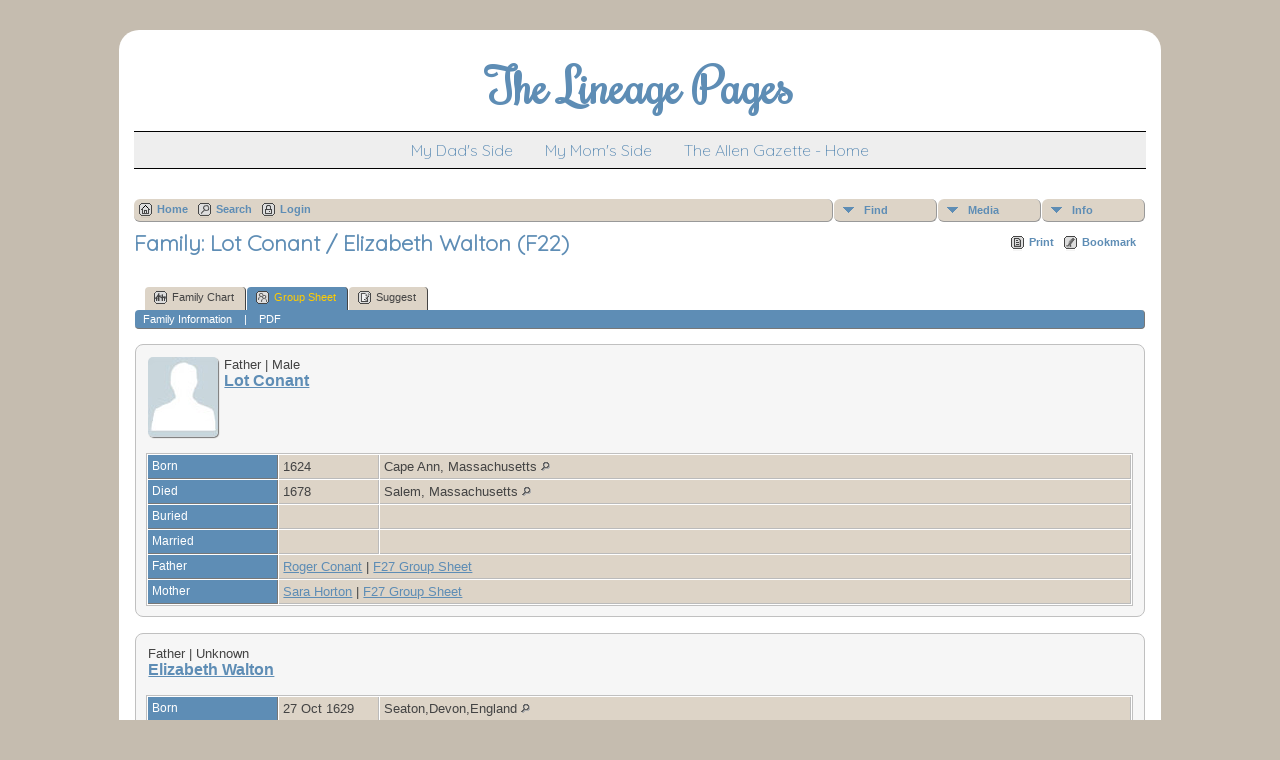

--- FILE ---
content_type: text/html;charset=UTF-8
request_url: http://geneaology.theallengazette.com/familygroup.php?familyID=F22&tree=tree1
body_size: 4783
content:
<!DOCTYPE html PUBLIC "-//W3C//DTD XHTML 1.0 Transitional//EN" 
"http://www.w3.org/TR/xhtml1/DTD/xhtml1-transitional.dtd">

<html xmlns="http://www.w3.org/1999/xhtml">
<head>
<title>Family Group Sheet for Lot Conant / Elizabeth Walton (F22)  : Our Family History</title>
<meta name="Keywords" content="" />
<meta name="Description" content="Family Group Sheet for Lot Conant / Elizabeth Walton (F22)  : Our Family History" />
<meta http-equiv="Content-type" content="text/html; charset=UTF-8" />
<link rel="shortcut icon" href="http://geneaology.theallengazette.com//favicon.ico"/>
<link href="css/genstyle.css?v=13.0" rel="stylesheet" type="text/css" />
<link href="templates/template16/css/tngtabs2.css?v=13.0" rel="stylesheet" type="text/css" />
<link href="templates/template16/css/templatestyle.css?v=13.0" rel="stylesheet" type="text/css" />
<script src="https://code.jquery.com/jquery-3.4.1.min.js" type="text/javascript" integrity="sha384-vk5WoKIaW/vJyUAd9n/wmopsmNhiy+L2Z+SBxGYnUkunIxVxAv/UtMOhba/xskxh" crossorigin="anonymous"></script>
<script src="https://code.jquery.com/ui/1.12.1/jquery-ui.min.js" type="text/javascript" integrity="sha256-VazP97ZCwtekAsvgPBSUwPFKdrwD3unUfSGVYrahUqU=" crossorigin="anonymous"></script>
<script type="text/javascript" src="js/net.js"></script>
<link href="templates/template16/css/mytngstyle.css?v=13.0" rel="stylesheet" type="text/css" />
<script type="text/javascript" src="js/tngmenuhover2.js"></script>
<script type="text/javascript">
// <![CDATA[
var tnglitbox;
var share = 0;
var closeimg = "img/tng_close.gif";
var smallimage_url = 'ajx_smallimage.php?';
var cmstngpath='';
var loadingmsg = 'Loading...';
var expand_msg = "Expand";
var collapse_msg = "Collapse";
//]]>
</script>
<link rel="alternate" type="application/rss+xml" title="RSS" href="tngrss.php" />
<!-- The Next Generation of Genealogy Sitebuilding, v.13.0 (21 Sep 2020), Written by Darrin Lythgoe, 2001-2026 -->
</head>
<body id="bodytop" class="familygroup homebody">

<div id="tcontainer">
	<div id="tbackground">
		<div id="tpage">
			<div class="theader">
				<div id="tmast" class="mast">
					<h1>The Lineage Pages</h1>
				</div>
				<div id="tmenu">
					<ul>
						<li>
							<a href="pedigree.php?personID=I2&amp;tree=tree1">My Dad's Side</a>
						</li>
						<li>
							<a href="pedigree.php?personID=I3&amp;tree=tree1">My Mom's Side</a>
						</li>
<li><a href="The Allen Gazette - Home" title="The Allen Gazette - Home">The Allen Gazette - Home</a></li>
					</ul>
				</div>
			</div>
			<div id="tbody">
				<div id="tmainbody">
<!-- end of topmenu.php for template 1 --><div class="menucontainer">
<div class="innercontainer">
<div class="icons">
 <a href="index.php"    title="Home" class="tngsmallicon" id="home-smicon">Home</a>
 <a href="searchform.php" onclick="return openSearch();"   title="Search" class="tngsmallicon" id="search-smicon">Search</a>
 <a href="#" onclick="return openLogin('ajx_login.php?p=');"   title="Login" class="tngsmallicon" id="log-smicon">Login</a>
&nbsp;
</div>
<ul class="tngdd  float-right" id="tngdd">
<li class="langmenu stubmenu"><br/></li>
<li><a href="#" class="menulink">Find</a>
<ul>
<li><a href="surnames.php"><span class="menu-icon" id="surnames-icon"></span> <span class="menu-label">Surnames</span></a></li>
<li><a href="firstnames.php"><span class="menu-icon" id="firstnames-icon"></span> <span class="menu-label">First Names</span></a></li>
<li><a href="searchform.php"><span class="menu-icon" id="search-icon"></span> <span class="menu-label">Search People</span></a></li>
<li><a href="famsearchform.php"><span class="menu-icon" id="fsearch-icon"></span> <span class="menu-label">Search Families</span></a></li>
<li><a href="searchsite.php"><span class="menu-icon" id="searchsite-icon"></span> <span class="menu-label">Search Site</span></a></li>
<li><a href="places.php"><span class="menu-icon" id="places-icon"></span> <span class="menu-label">Places</span></a></li>
<li><a href="anniversaries.php"><span class="menu-icon" id="dates-icon"></span> <span class="menu-label">Dates</span></a></li>
<li><a href="calendar.php?m=01"><span class="menu-icon" id="calendar-icon"></span> <span class="menu-label">Calendar</span></a></li>
<li><a href="cemeteries.php"><span class="menu-icon" id="cemeteries-icon"></span> <span class="menu-label">Cemeteries</span></a></li>
<li><a href="bookmarks.php"><span class="menu-icon" id="bookmarks-icon"></span> <span class="menu-label">Bookmarks</span></a></li>
</ul>
</li>
<li><a href="#" class="menulink">Media</a>
<ul>
<li><a href="browsemedia.php?mediatypeID=photos"><span class="menu-icon" id="photos-icon"></span> <span class="menu-label">Photos</span></a></li>
<li><a href="browsemedia.php?mediatypeID=videos"><span class="menu-icon" id="videos-icon"></span> <span class="menu-label">Videos</span></a></li>
<li><a href="browsemedia.php?mediatypeID=documents"><span class="menu-icon" id="documents-icon"></span> <span class="menu-label">Documents</span></a></li>
<li><a href="browsemedia.php?mediatypeID=histories"><span class="menu-icon" id="histories-icon"></span> <span class="menu-label">Histories</span></a></li>
<li><a href="browsemedia.php?mediatypeID=headstones"><span class="menu-icon" id="headstones-icon"></span> <span class="menu-label">Headstones</span></a></li>
<li><a href="browsemedia.php?mediatypeID=recordings"><span class="menu-icon" id="recordings-icon"></span> <span class="menu-label">Recordings</span></a></li>
<li><a href="browsealbums.php"><span class="menu-icon" id="albums-icon"></span> <span class="menu-label">Albums</span></a></li>
<li><a href="browsemedia.php"><span class="menu-icon" id="media-icon"></span> <span class="menu-label">All Media</span></a></li>
</ul>
</li>
<li><a href="#" class="menulink">Info</a>
<ul class="last">
<li><a href="whatsnew.php"><span class="menu-icon" id="whatsnew-icon"></span> <span class="menu-label">What's New</span></a></li>
<li><a href="mostwanted.php"><span class="menu-icon" id="mw-icon"></span> <span class="menu-label">Most Wanted</span></a></li>
<li><a href="reports.php"><span class="menu-icon" id="reports-icon"></span> <span class="menu-label">Reports</span></a></li>
<li><a href="statistics.php"><span class="menu-icon" id="stats-icon"></span> <span class="menu-label">Statistics</span></a></li>
<li><a href="browsetrees.php"><span class="menu-icon" id="trees-icon"></span> <span class="menu-label">Trees</span></a></li>
<li><a href="browsebranches.php"><span class="menu-icon" id="branches-icon"></span> <span class="menu-label">Branches</span></a></li>
<li><a href="browsenotes.php"><span class="menu-icon" id="notes-icon"></span> <span class="menu-label">Notes</span></a></li>
<li><a href="browsesources.php"><span class="menu-icon" id="sources-icon"></span> <span class="menu-label">Sources</span></a></li>
<li><a href="browserepos.php"><span class="menu-icon" id="repos-icon"></span> <span class="menu-label">Repositories</span></a></li>
<li><a href="browse_dna_tests.php"><span class="menu-icon" id="dna-icon"></span> <span class="menu-label">DNA Tests</span></a></li>
<li><a href="suggest.php?page=The+Lineage+Pages"><span class="menu-icon" id="contact-icon"></span> <span class="menu-label">Contact Us</span></a></li>
</ul>
</li>
</ul>
</div>
</div>
<div id="searchdrop" class="slidedown" style="display:none;"><a href="#" onclick="jQuery('#searchdrop').slideUp(200);return false;" style="float:right"><img src="img/tng_close.gif" alt=""/></a><span class="subhead"><strong>Search</strong> | <a href="searchform.php">Advanced Search</a> | <a href="famsearchform.php">Search Families</a> | <a href="searchsite.php">Search Site</a></span><br/><br/><form action="search.php" method="get">

<label for="searchfirst">First Name: </label><input type="text" name="myfirstname" id="searchfirst"/> &nbsp;
<label for="searchlast">Last Name: </label><input type="text" name="mylastname" id="searchlast"/> &nbsp;
<label for="searchid">ID: </label><input type="text" class="veryshortfield" name="mypersonid" id="searchid"/> &nbsp;
<input type="hidden" name="idqualify" value="equals"/>
<input type="submit" value="Search"/></form></div><div class="icons-rt"> <a href="#" onclick="newwindow=window.open('/familygroup.php?familyID=F22&amp;tree=tree1&amp;tngprint=1','tngprint','width=850,height=600,status=no,resizable=yes,scrollbars=yes'); newwindow.focus(); return false;"  rel="nofollow" title="Print" class="tngsmallicon" id="print-smicon">Print</a>
 <a href="#" onclick="tnglitbox = new LITBox('ajx_addbookmark.php?p=',{width:350,height:100}); return false;"   title="Bookmark" class="tngsmallicon" id="bmk-smicon">Bookmark</a>
</div>
<script type="text/javascript">var tngdd=new tngdd.dd("tngdd");tngdd.init("tngdd","menuhover");</script>
<div id="mhmatches"></div>
<h1 class="header fn" id="nameheader" style="margin-bottom:5px">Family: Lot Conant / Elizabeth Walton (F22)</h1><br clear="all" /><br />
<div id="tngmenu">
<ul id="tngnav">
<li><a id="a0" href="familychart.php?familyID=F22&amp;tree=tree1"><span class="tngsmallicon2" id="fam-smicon"></span>Family Chart</a></li>
<li><a id="a1" href="familygroup.php?familyID=F22&amp;tree=tree1" class="here"><span class="tngsmallicon2" id="rel-smicon"></span>Group Sheet</a></li>
<li><a id="a2" href="suggest.php?enttype=F&amp;ID=F22&amp;tree=tree1"><span class="tngsmallicon2" id="sugg-smicon"></span>Suggest</a></li>
</ul>
</div>
<div id="pub-innermenu" class="fieldnameback fieldname smaller rounded4">
<span class="lightlink3" id="tng_plink">Family Information</span>
 &nbsp;&nbsp; | &nbsp;&nbsp; <a href="#" class="lightlink" onclick="tnglitbox = new LITBox('rpt_pdfform.php?pdftype=fam&amp;familyID=F22&amp;tree=tree1',{width:350,height:350});return false;">PDF</a>
</div><br/>
<script type="text/javascript">
function innerToggle(part,subpart,subpartlink) {
	if( part == subpart )
		turnOn(subpart,subpartlink);
	else
		turnOff(subpart,subpartlink);
}

function turnOn(subpart,subpartlink) {
	jQuery('#'+subpartlink).attr('class','lightlink3');
	jQuery('#'+subpart).show();
}

function turnOff(subpart,subpartlink) {
	jQuery('#'+subpartlink).attr('class','lightlink');
	jQuery('#'+subpart).hide();
}

function infoToggle(part) {
	if( part == "all" ) {
		jQuery('#info').show();
		jQuery('#tng_alink').attr('class','lightlink3');
		jQuery('#tng_plink').attr('class','lightlink');
	}
	else {	
		innerToggle(part,"info","tng_plink");
		jQuery('#tng_alink').attr('class','lightlink');
	}
	return false;
}
</script>

<ul class="nopad">
<li id="info" style="list-style-type: none; ">
<div class="titlebox">
<table border="0" cellspacing="2" cellpadding="0" style="width:100%">
<tr><td><img src="img/male.jpg" border="1" alt="Lot Conant" width="70" height="80" class="smallimg" style="float:left;"/><span class="normal">Father | Male</span><br/><span class="subhead"><b><a href="getperson.php?personID=I35&amp;tree=tree1">Lot Conant</a></b><br/></span>
</td></tr>
</table>
<br/>
<table cellspacing="1" cellpadding="4" class="whiteback tfixed">
<col class="labelcol"/><col class="eventdatecol"><col/>
<tr>
<td valign="top" class="fieldnameback" id="info1"><span class="fieldname">Born&nbsp;</span></td>
<td valign="top" class="databack"><span class="normal">1624&nbsp;</span></td>
<td valign="top" class="databack"><span class="normal">Cape Ann, Massachusetts&nbsp;<a href="placesearch.php?tree=tree1&amp;psearch=Cape+Ann%2C+Massachusetts" title="Find all individuals with events at this location"><img src="img/tng_search_small.gif" border="0" alt="Find all individuals with events at this location" width="9" height="9"></a></span></td>
</tr>
<tr>
<td valign="top" class="fieldnameback"><span class="fieldname">Died&nbsp;</span></td>
<td valign="top" class="databack"><span class="normal">1678&nbsp;</span></td>
<td valign="top" class="databack"><span class="normal">Salem, Massachusetts&nbsp;<a href="placesearch.php?tree=tree1&amp;psearch=Salem%2C+Massachusetts" title="Find all individuals with events at this location"><img src="img/tng_search_small.gif" border="0" alt="Find all individuals with events at this location" width="9" height="9"></a></span></td>
</tr>
<tr>
<td valign="top" class="fieldnameback"><span class="fieldname">Buried&nbsp;</span></td>
<td valign="top" class="databack"><span class="normal">&nbsp;</span></td>
<td valign="top" class="databack"><span class="normal">&nbsp;</span></td>
</tr>
<tr>
<td valign="top" class="fieldnameback"><span class="fieldname">Married&nbsp;</span></td>
<td valign="top" class="databack"><span class="normal">&nbsp;</span></td>
<td valign="top" class="databack"><span class="normal">&nbsp;</span></td>
</tr>
<tr>
<td valign="top" class="fieldnameback"><span class="fieldname">Father&nbsp;</span></td>
<td valign="top" colspan="2" class="databack"><span class="normal"><a href="getperson.php?personID=I42&amp;tree=tree1">Roger Conant</a> | <a href="familygroup.php?familyID=F27&amp;tree=tree1">F27 Group Sheet</a>&nbsp;</span></td>
</tr>
<tr>
<td valign="top" class="fieldnameback"><span class="fieldname">Mother&nbsp;</span></td>
<td valign="top" colspan="2" class="databack"><span class="normal"><a href="getperson.php?personID=I43&amp;tree=tree1">Sara Horton</a> | <a href="familygroup.php?familyID=F27&amp;tree=tree1">F27 Group Sheet</a>&nbsp;</span></td>
</tr>
</table>
</div>
<br/>
<div class="titlebox">
<table border="0" cellspacing="2" cellpadding="0" style="width:100%">
<tr><td><span class="normal">Father | Unknown</span><br/><span class="subhead"><b><a href="getperson.php?personID=I36&amp;tree=tree1">Elizabeth Walton</a></b><br/></span>
</td></tr>
</table>
<br/>
<table cellspacing="1" cellpadding="4" class="whiteback tfixed">
<col class="labelcol"/><col class="eventdatecol"><col/>
<tr>
<td valign="top" class="fieldnameback"><span class="fieldname">Born&nbsp;</span></td>
<td valign="top" class="databack"><span class="normal">27 Oct 1629&nbsp;</span></td>
<td valign="top" class="databack"><span class="normal">Seaton,Devon,England&nbsp;<a href="placesearch.php?tree=tree1&amp;psearch=Seaton%2CDevon%2CEngland" title="Find all individuals with events at this location"><img src="img/tng_search_small.gif" border="0" alt="Find all individuals with events at this location" width="9" height="9"></a></span></td>
</tr>
<tr>
<td valign="top" class="fieldnameback"><span class="fieldname">Died&nbsp;</span></td>
<td valign="top" class="databack"><span class="normal">1685&nbsp;</span></td>
<td valign="top" class="databack"><span class="normal">Salem,Massachusetts&nbsp;<a href="placesearch.php?tree=tree1&amp;psearch=Salem%2CMassachusetts" title="Find all individuals with events at this location"><img src="img/tng_search_small.gif" border="0" alt="Find all individuals with events at this location" width="9" height="9"></a></span></td>
</tr>
<tr>
<td valign="top" class="fieldnameback"><span class="fieldname">Buried&nbsp;</span></td>
<td valign="top" class="databack"><span class="normal">&nbsp;</span></td>
<td valign="top" class="databack"><span class="normal">&nbsp;</span></td>
</tr>
<tr>
<td valign="top" class="fieldnameback"><span class="fieldname">Father&nbsp;</span></td>
<td valign="top" colspan="2" class="databack"><span class="normal">&nbsp;</span></td>
</tr>
<tr>
<td valign="top" class="fieldnameback"><span class="fieldname">Mother&nbsp;</span></td>
<td valign="top" colspan="2" class="databack"><span class="normal">&nbsp;</span></td>
</tr>
</table>
</div>
<br/>
<div class="titlebox">
<table border="0" cellspacing="2" cellpadding="0" style="width:100%">
<tr><td><img src="img/male.jpg" border="1" alt="William Conant" width="70" height="80" class="smallimg" style="float:left;"/><span class="normal">Child 1 | Male</span><br/><span class="subhead"><b>+ <a href="getperson.php?personID=I33&amp;tree=tree1">William Conant</a></b><br/></span>
</td></tr>
</table>
<br/>
<table cellspacing="1" cellpadding="4" class="whiteback tfixed">
<col class="labelcol"/><col class="eventdatecol"><col/>
<tr>
<td valign="top" class="fieldnameback"><span class="fieldname">Born&nbsp;</span></td>
<td valign="top" class="databack"><span class="normal">Feb. 19, 1666/7&nbsp;</span></td>
<td valign="top" class="databack"><span class="normal">Salem, Massachusetts&nbsp;<a href="placesearch.php?tree=tree1&amp;psearch=Salem%2C+Massachusetts" title="Find all individuals with events at this location"><img src="img/tng_search_small.gif" border="0" alt="Find all individuals with events at this location" width="9" height="9"></a></span></td>
</tr>
<tr>
<td valign="top" class="fieldnameback"><span class="fieldname">Died&nbsp;</span></td>
<td valign="top" class="databack"><span class="normal">1748&nbsp;</span></td>
<td valign="top" class="databack"><span class="normal">Bridgewater,Massachusetts&nbsp;<a href="placesearch.php?tree=tree1&amp;psearch=Bridgewater%2CMassachusetts" title="Find all individuals with events at this location"><img src="img/tng_search_small.gif" border="0" alt="Find all individuals with events at this location" width="9" height="9"></a></span></td>
</tr>
<tr>
<td valign="top" class="fieldnameback"><span class="fieldname">Buried&nbsp;</span></td>
<td valign="top" class="databack"><span class="normal">&nbsp;</span></td>
<td valign="top" class="databack"><span class="normal">&nbsp;</span></td>
</tr>
<tr>
<td valign="top" class="fieldnameback"><span class="fieldname">Spouse&nbsp;</span></td>
<td valign="top" colspan="2" class="databack"><span class="normal"><a href="getperson.php?personID=I34&amp;tree=tree1">Mary Woodbury</a> | <a href="familygroup.php?familyID=F21&amp;tree=tree1">F21</a>&nbsp;</span></td>
</tr>
<tr>
<td valign="top" class="fieldnameback"><span class="fieldname">Married&nbsp;</span></td>
<td valign="top" class="databack"><span class="normal">Feb 19,&nbsp;</span></td>
<td valign="top" class="databack"><span class="normal">&nbsp;</span></td>
</tr>
<tr>
<td valign="top" class="fieldnameback"><span class="fieldname">Spouse&nbsp;</span></td>
<td valign="top" colspan="2" class="databack"><span class="normal"><a href="getperson.php?personID=I34&amp;tree=tree1">Mary Woodbury</a> | <a href="familygroup.php?familyID=F23&amp;tree=tree1">F23</a>&nbsp;</span></td>
</tr>
<tr>
<td valign="top" class="fieldnameback"><span class="fieldname">Married&nbsp;</span></td>
<td valign="top" class="databack"><span class="normal">&nbsp;</span></td>
<td valign="top" class="databack"><span class="normal">&nbsp;</span></td>
</tr>
</table>
</div>
<br/>
</li> <!-- end info -->
</ul>
<br/>


				</div>
			</div>
			<hr size="1" />
		<script type="text/javascript">
		//<![CDATA[
		jQuery(document).ready(function() {
			jQuery('.media-preview img').on('mouseover touchstart',function(e) {
				e.preventDefault();
				var items = this.parentElement.id.match(/img-(\d+)-(\d+)-(.*)/);
				var key = items[2] && items[2] != "0" ? items[1]+"_"+items[2] : items[1];
				if(jQuery('#prev'+key).css('display') == "none")
					showPreview(items[1],items[2],items[3],key,'standard');
				else
					closePreview(key);
			});
			jQuery('.media-preview img').on('mouseout',function(e) {
				var items = this.parentElement.id.match(/img-(\d+)-(\d+)-(.*)/);
				var key = items[2] && items[2] != "0" ? items[1]+"_"+items[2] : items[1];
				closePreview(key);
			});
			jQuery(document).on('click touchstart', '.prev-close img', function(e) {
				var items;
				items = this.id.match(/close-(\d+)_(\d+)/);
				if(!items)
					items = this.id.match(/close-(\d+)/);
				var key = items[2] && items[2] != "0" ? items[1]+"_"+items[2] : items[1];
				closePreview(key);
			});
		});
		//]]>
		</script>
<p class="smaller center">This site powered by <a href="https://tngsitebuilding.com" class="footer" target="_blank" title="Learn more about TNG">The Next Generation of Genealogy Sitebuilding</a> v. 13.0,  written by Darrin Lythgoe  &copy; 2001-2026.</p>
<p class="smaller center">Maintained by <a href="suggest.php?" class="footer" title="Contact Us">Susannah </a>.</p>
			<br />
		</div>
	</div>
</div>
<!-- end of footer.php for template 1 --><script type="text/javascript" src="js/rpt_utils.js"></script>
<script type="text/javascript" src="js/litbox.js"></script>
</body>
</html>


--- FILE ---
content_type: text/css
request_url: http://geneaology.theallengazette.com/templates/template16/css/templatestyle.css?v=13.0
body_size: 6210
content:
/* templatestyle.css for template 16 overrides to TNG genstyle.css   */

/* FONTS USED IN THIS TEMPLATE */
@import url('https://fonts.googleapis.com/css?family=Rochester');
@import url('https://fonts.googleapis.com/css?family=Quicksand:300');

#thomebody h2, #tsidebar h3, #tmenu, h1 {
	font-family: 'Quicksand', sans-serif;
}

#thomemast h1, #tmast h1 {
	font-family: 'Rochester', cursive;
	margin: 0;
}
/* END FONTS */

/* COLORS USED IN THIS TEMPLATE (more in tngmobile.css) */
a:link, a:active, div.icons a, .header, .plainheader, #thomemast h1, #tmast h1, ul.tngdd a, #tsidebar h3, #thomebody h2 {
	color: #5e8db5;
}

a.snlink:hover, .snlinkact, .adminnav .snlinkact,
.LB_closeAjaxWindow, .sideback, .fieldnameback,
.tablesaw-cell-label, .bar {
	background-color: #5e8db5;
}

.databack, .snlink, div.innercontainer, ul.tngdd .langmenu, ul.tngdd .stubmenu, .LB_window {
    background-color: #ddd4c7;
}

/* body: describes page background color and all non-table text not governed by any other style */
body {
	background-color : #c5bcaf;
	color: #444;
}
/* END COLORS */

#tpage {
	width: 80%;
	display: block;
	margin-left: auto;
	margin-right: auto;
	background-color: white;
	padding:15px;
	border-radius: 20px;
	margin-top: 30px;
}

.theader {
	text-align:center;
}

.mast {
	padding-top: 10px;
}

/* header: heading text */
label.formfield {
	color: #777;
}

/* visited: previously visited links */
a:visited {
	color: #336666;
}

#thomemast h1 {
	font-size: 42pt;
}

#tmast h1 {
	font-size: 36pt;
}

#tsidebar {
	display: inline-block;
	vertical-align: top;
	margin-right:30px;
	width: 20%;
}

#thomebody {
	display: inline-block;
	width: 75%;
}

#thomebody h2 {
	font-size: 18pt;
}

#tsidebar h3 {
	margin-top: 0;
	text-transform: uppercase;
	font-size: 14pt;
}

.tsidesection {
	border-bottom: solid 1px #a9a9a9;
	padding-bottom: 15px;
	margin-bottom: 15px;
}

#tmenu {
	margin: 15px 0 30px;
	border-top: 1px solid black;
	border-bottom: 1px solid black;
	background-color: #eee;
}

#tmenu ul{
	display: inline-block;
	list-style: none;
    margin: 0;
    padding: 0;
    overflow: hidden;
}

#tmenu ul li {
    float: left;
    line-height: .5em;
    font-size: 12pt;
}

#tmenu ul li a {
    display: block;
    text-align: center;
    padding: 14px 16px;
    text-decoration: none;
}

.tblock{
	border: 1px solid #000;
	padding: 20px;
	margin-bottom: 25px;
	border-radius: 10px;
	box-shadow: 2px 2px 6px 1px #bbb;
}

.tblock h2 {
	margin-top: 0;
}

.tablediv {
	display: table-cell;
	width: 49%;
	font-size: 12pt;
}

.inner-block {
	background-color:#fff;
	margin-bottom:10px;
	padding:10px;
	border-radius: 6px;
	box-shadow: 1px 1px 2px 1px #ccc;
}

#big-block-1 img {
	border-radius: 5px;
	box-shadow: 2px 2px 6px 1px #bbb;
}

.surnames-cloud, .surnames-cloud a {
	text-align: left;
}

a.size1      { color: #000099; }
a.size1:link    { color: #000099; }
a.size1:visited { color: #000099; }

a.size2      { color: #3333CC; }
a.size2:link    { color: #3333CC; }
a.size2:visited { color: #3333CC; }

a.size3      { color: #006633; }
a.size3:link    { color: #006633; }
a.size3:visited { color: #006633; }

a.size4      { color: #993300; }
a.size4:link    { color: #993300; }
a.size4:visited { color: #993300; }

a.size5      { color: #CC0033; }
a.size5:link    { color: #CC0033; }
a.size5:visited { color: #CC0033; }

a.size6      { color: #666666; }
a.size6:link    { color: #666666; }
a.size6:visited { color: #666666; }

a.size7      { color: #CC9900; }
a.size7:link    { color: #CC9900; }
a.size7:visited { color: #CC9900; }

a.size8      { color: #999933; }
a.size8:link    { color: #999933; }
a.size8:visited { color: #999933; }

a.size9      { color: #000000; }
a.size9:link    { color: #000000; }
a.size9:visited { color: #000000; }

a.size0      { color: #000000; }
a.size0:link    { color: #000000; }
a.size0:visited { color: #000000; }

.emailimg {
	width: 40px;
	height: 26px;
	margin: 0px 8px 0px 0px;
	float: left;
	border: 0px;
}

.vmenu {
	list-style-type: none;
	padding:0;
}

.vmenu li {
	padding:0 0 8px 4px;
	font-size:13pt;
    font-family: 'Quicksand', sans-serif;
}

.mainsection p {
	margin: 0 0 10px;
	padding: 0px;
	font-size: 12pt;
	line-height: 1.5em;
}

/* added for 6.2 */
.indexpage {
	text-align:left;
}

.LB_window {
	border: 2px solid #000000;
	color:#000000;
}

.titlebox {
	background-color: #f6f6f6;
}

div.innercontainer {
    border-bottom: 1px solid #999;
}

ul.tngdd {
    background-color:#fff;
}

ul.tngdd ul li a, .slidedown {
	background-color:#eeeeee;
}

ul.tngdd ul li a:hover {
	background-color:#ffffff;
}

ul.tngdd .menulink {
	background: #ddd4c7 url(../img/ArrowDown.gif) 2px 8px no-repeat;
}

ul.tngdd .menulink, ul.tngdd .langmenu {
	border-bottom-color:#999;
	border-right-color:#999;
}

ul.tngdd .menulink:hover, ul.tngdd .menuhover {
	border-bottom:1px solid #444;
	border-right:1px solid #444;
	color: #ffffff;
	background: #5e8db5 url(../img/arrowdown2.gif) 2px 8px no-repeat;
}

/* added in TNG 10.1 for alternate row striping to databack */
.databackalt {
	background-color: #D9D9D9;  
}

ul.tngdd .sub {
	background:#d1d1d1 url(../img/arrow.gif) 146px 7px no-repeat
}

ul.tngdd .topline {
	border-top:1px solid #777
}

#search-submit {
	margin-top:5px;
	margin-bottom:5px;
}

#mainphoto {
	margin:0 15px 0;
	float: right;
}

#mainphoto img {
	max-width: 400px;
}

@media (max-width: 550px) {
	.std-only {
		display: none;
	}
	#thomemast h1 {
		font-size: 24pt;
		line-height: 24pt;
	}
	#mainphoto {
		margin:0 0 15px 0;
		float: none;
	}
	#mainphoto img {
		width: 100%;
	}
	#tpage {
		width: 90%;
	}
	.mainsection p {
		font-size: 11pt;
		line-height: 1.3em;
	}
	.tablediv {
		width: 92%;
	}
	.tblock {
		padding: 13px;
	}
}

@media (max-width: 870px) {
	.tablediv {
		display: block;
		width: 92%;
		font-size: 11pt;
	}
	#tsidebar {
		display:none;
	}
	#thomebody {
		width:100%;
	}
}